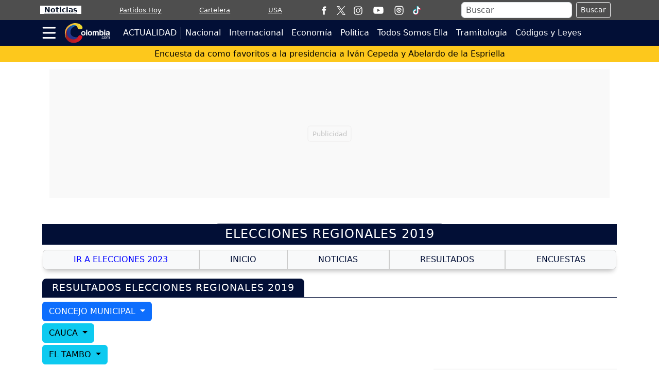

--- FILE ---
content_type: text/html; charset=utf-8
request_url: https://www.google.com/recaptcha/api2/aframe
body_size: 270
content:
<!DOCTYPE HTML><html><head><meta http-equiv="content-type" content="text/html; charset=UTF-8"></head><body><script nonce="WkSTf3ZtmH1XJZJ7bJOgDw">/** Anti-fraud and anti-abuse applications only. See google.com/recaptcha */ try{var clients={'sodar':'https://pagead2.googlesyndication.com/pagead/sodar?'};window.addEventListener("message",function(a){try{if(a.source===window.parent){var b=JSON.parse(a.data);var c=clients[b['id']];if(c){var d=document.createElement('img');d.src=c+b['params']+'&rc='+(localStorage.getItem("rc::a")?sessionStorage.getItem("rc::b"):"");window.document.body.appendChild(d);sessionStorage.setItem("rc::e",parseInt(sessionStorage.getItem("rc::e")||0)+1);localStorage.setItem("rc::h",'1768850446945');}}}catch(b){}});window.parent.postMessage("_grecaptcha_ready", "*");}catch(b){}</script></body></html>

--- FILE ---
content_type: application/javascript; charset=utf-8
request_url: https://fundingchoicesmessages.google.com/f/AGSKWxWF6Y3PZvjH_LbCjJsk-U9eT2emFxZcCrO4cDHhpaCbxiVAznZpJ8sm6FjX2lllkfVjM8v_BmvAafYZUNdlNktRYUmsWR_MZaeoQBamn_hsGID4cN0J8t_F2A2BsCfwmzhYP1XmP0Tq1RnRthJ-2FgNU6oOQN4K35DO7tDElqTBGoii-D7Zozy3QYvg/_/ads/abrad./24adscript.?ad_size=/JavaScript/Ads-/fastclick160.
body_size: -1291
content:
window['bf53354d-a999-4082-923a-dbe697251e86'] = true;